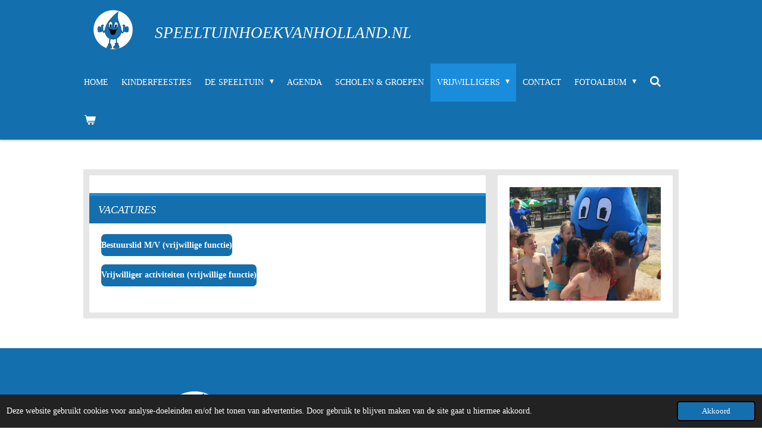

--- FILE ---
content_type: text/html; charset=UTF-8
request_url: https://www.speeltuinhoekvanholland.nl/vrijwilligers/vacatures
body_size: 9577
content:
<!DOCTYPE html>
<html lang="nl">
    <head>
        <meta http-equiv="Content-Type" content="text/html; charset=utf-8">
        <meta name="viewport" content="width=device-width, initial-scale=1.0, maximum-scale=5.0">
        <meta http-equiv="X-UA-Compatible" content="IE=edge">
        <link rel="canonical" href="https://www.speeltuinhoekvanholland.nl/vrijwilligers/vacatures">
        <link rel="sitemap" type="application/xml" href="https://www.speeltuinhoekvanholland.nl/sitemap.xml">
        <meta property="og:title" content="Vacatures / Vrijwilligers | speeltuinhoekvanholland.nl">
        <meta property="og:url" content="https://www.speeltuinhoekvanholland.nl/vrijwilligers/vacatures">
        <base href="https://www.speeltuinhoekvanholland.nl/">
        <meta name="description" property="og:description" content="">
                <script nonce="d98779eff6bfe09cac90f65a75e04bec">
            
            window.JOUWWEB = window.JOUWWEB || {};
            window.JOUWWEB.application = window.JOUWWEB.application || {};
            window.JOUWWEB.application = {"backends":[{"domain":"jouwweb.nl","freeDomain":"jouwweb.site"},{"domain":"webador.com","freeDomain":"webadorsite.com"},{"domain":"webador.de","freeDomain":"webadorsite.com"},{"domain":"webador.fr","freeDomain":"webadorsite.com"},{"domain":"webador.es","freeDomain":"webadorsite.com"},{"domain":"webador.it","freeDomain":"webadorsite.com"},{"domain":"jouwweb.be","freeDomain":"jouwweb.site"},{"domain":"webador.ie","freeDomain":"webadorsite.com"},{"domain":"webador.co.uk","freeDomain":"webadorsite.com"},{"domain":"webador.at","freeDomain":"webadorsite.com"},{"domain":"webador.be","freeDomain":"webadorsite.com"},{"domain":"webador.ch","freeDomain":"webadorsite.com"},{"domain":"webador.ch","freeDomain":"webadorsite.com"},{"domain":"webador.mx","freeDomain":"webadorsite.com"},{"domain":"webador.com","freeDomain":"webadorsite.com"},{"domain":"webador.dk","freeDomain":"webadorsite.com"},{"domain":"webador.se","freeDomain":"webadorsite.com"},{"domain":"webador.no","freeDomain":"webadorsite.com"},{"domain":"webador.fi","freeDomain":"webadorsite.com"},{"domain":"webador.ca","freeDomain":"webadorsite.com"},{"domain":"webador.ca","freeDomain":"webadorsite.com"},{"domain":"webador.pl","freeDomain":"webadorsite.com"},{"domain":"webador.com.au","freeDomain":"webadorsite.com"},{"domain":"webador.nz","freeDomain":"webadorsite.com"}],"editorLocale":"nl-NL","editorTimezone":"Europe\/Amsterdam","editorLanguage":"nl","analytics4TrackingId":"G-E6PZPGE4QM","analyticsDimensions":[],"backendDomain":"www.jouwweb.nl","backendShortDomain":"jouwweb.nl","backendKey":"jouwweb-nl","freeWebsiteDomain":"jouwweb.site","noSsl":false,"build":{"reference":"18689fc"},"linkHostnames":["www.jouwweb.nl","www.webador.com","www.webador.de","www.webador.fr","www.webador.es","www.webador.it","www.jouwweb.be","www.webador.ie","www.webador.co.uk","www.webador.at","www.webador.be","www.webador.ch","fr.webador.ch","www.webador.mx","es.webador.com","www.webador.dk","www.webador.se","www.webador.no","www.webador.fi","www.webador.ca","fr.webador.ca","www.webador.pl","www.webador.com.au","www.webador.nz"],"assetsUrl":"https:\/\/assets.jwwb.nl","loginUrl":"https:\/\/www.jouwweb.nl\/inloggen","publishUrl":"https:\/\/www.jouwweb.nl\/v2\/website\/1736698\/publish-proxy","adminUserOrIp":false,"pricing":{"plans":{"lite":{"amount":"700","currency":"EUR"},"pro":{"amount":"1200","currency":"EUR"},"business":{"amount":"2400","currency":"EUR"}},"yearlyDiscount":{"price":{"amount":"4800","currency":"EUR"},"ratio":0.17,"percent":"17%","discountPrice":{"amount":"4800","currency":"EUR"},"termPricePerMonth":{"amount":"2400","currency":"EUR"},"termPricePerYear":{"amount":"24000","currency":"EUR"}}},"hcUrl":{"add-product-variants":"https:\/\/help.jouwweb.nl\/hc\/nl\/articles\/28594307773201","basic-vs-advanced-shipping":"https:\/\/help.jouwweb.nl\/hc\/nl\/articles\/28594268794257","html-in-head":"https:\/\/help.jouwweb.nl\/hc\/nl\/articles\/28594336422545","link-domain-name":"https:\/\/help.jouwweb.nl\/hc\/nl\/articles\/28594325307409","optimize-for-mobile":"https:\/\/help.jouwweb.nl\/hc\/nl\/articles\/28594312927121","seo":"https:\/\/help.jouwweb.nl\/hc\/nl\/sections\/28507243966737","transfer-domain-name":"https:\/\/help.jouwweb.nl\/hc\/nl\/articles\/28594325232657","website-not-secure":"https:\/\/help.jouwweb.nl\/hc\/nl\/articles\/28594252935825"}};
            window.JOUWWEB.brand = {"type":"jouwweb","name":"JouwWeb","domain":"JouwWeb.nl","supportEmail":"support@jouwweb.nl"};
                    
                window.JOUWWEB = window.JOUWWEB || {};
                window.JOUWWEB.websiteRendering = {"locale":"nl-NL","timezone":"Europe\/Amsterdam","routes":{"api\/upload\/product-field":"\/_api\/upload\/product-field","checkout\/cart":"\/winkelwagen","payment":"\/bestelling-afronden\/:publicOrderId","payment\/forward":"\/bestelling-afronden\/:publicOrderId\/forward","public-order":"\/bestelling\/:publicOrderId","checkout\/authorize":"\/winkelwagen\/authorize\/:gateway","wishlist":"\/verlanglijst"}};
                                                    window.JOUWWEB.website = {"id":1736698,"locale":"nl-NL","enabled":true,"title":"speeltuinhoekvanholland.nl","hasTitle":true,"roleOfLoggedInUser":null,"ownerLocale":"nl-NL","plan":"business","freeWebsiteDomain":"jouwweb.site","backendKey":"jouwweb-nl","currency":"EUR","defaultLocale":"nl-NL","url":"https:\/\/www.speeltuinhoekvanholland.nl\/","homepageSegmentId":6514142,"category":"webshop","isOffline":false,"isPublished":true,"locales":["nl-NL"],"allowed":{"ads":false,"credits":true,"externalLinks":true,"slideshow":true,"customDefaultSlideshow":true,"hostedAlbums":true,"moderators":true,"mailboxQuota":10,"statisticsVisitors":true,"statisticsDetailed":true,"statisticsMonths":-1,"favicon":true,"password":true,"freeDomains":0,"freeMailAccounts":1,"canUseLanguages":false,"fileUpload":true,"legacyFontSize":false,"webshop":true,"products":-1,"imageText":false,"search":true,"audioUpload":true,"videoUpload":5000,"allowDangerousForms":false,"allowHtmlCode":true,"mobileBar":true,"sidebar":true,"poll":false,"allowCustomForms":true,"allowBusinessListing":true,"allowCustomAnalytics":true,"allowAccountingLink":true,"digitalProducts":true,"sitemapElement":false},"mobileBar":{"enabled":true,"theme":"accent","email":{"active":true,"value":"info@speeltuinhoekvanholland.nl"},"location":{"active":true,"value":"Prins Hendrikstraat 144, 3151 AE Hoek van Holland, Nederland"},"phone":{"active":true,"value":"+31618775585"},"whatsapp":{"active":true,"value":"+31618775585"},"social":{"active":true,"network":"facebook","value":"speeltuinhoekvanholland"}},"webshop":{"enabled":true,"currency":"EUR","taxEnabled":false,"taxInclusive":true,"vatDisclaimerVisible":false,"orderNotice":null,"orderConfirmation":null,"freeShipping":false,"freeShippingAmount":"0.00","shippingDisclaimerVisible":false,"pickupAllowed":false,"couponAllowed":false,"detailsPageAvailable":false,"socialMediaVisible":true,"termsPage":null,"termsPageUrl":null,"extraTerms":null,"pricingVisible":true,"orderButtonVisible":true,"shippingAdvanced":false,"shippingAdvancedBackEnd":false,"soldOutVisible":false,"backInStockNotificationEnabled":false,"canAddProducts":true,"nextOrderNumber":661,"allowedServicePoints":[],"sendcloudConfigured":false,"sendcloudFallbackPublicKey":"a3d50033a59b4a598f1d7ce7e72aafdf","taxExemptionAllowed":false,"invoiceComment":null,"emptyCartVisible":true,"minimumOrderPrice":null,"productNumbersEnabled":true,"wishlistEnabled":false,"hideTaxOnCart":false},"isTreatedAsWebshop":true};                            window.JOUWWEB.cart = {"products":[],"coupon":null,"shippingCountryCode":null,"shippingChoice":null,"breakdown":[]};                            window.JOUWWEB.scripts = ["website-rendering\/webshop"];                        window.parent.JOUWWEB.colorPalette = window.JOUWWEB.colorPalette;
        </script>
                <title>Vacatures / Vrijwilligers | speeltuinhoekvanholland.nl</title>
                                                                            <meta property="og:image" content="https&#x3A;&#x2F;&#x2F;primary.jwwb.nl&#x2F;public&#x2F;y&#x2F;v&#x2F;l&#x2F;temp-ftqnytiooxdopkwtbbyk&#x2F;vsiyd5&#x2F;Speeltuinvereniging-1.png">
                    <meta property="og:image" content="https&#x3A;&#x2F;&#x2F;primary.jwwb.nl&#x2F;public&#x2F;y&#x2F;v&#x2F;l&#x2F;temp-ftqnytiooxdopkwtbbyk&#x2F;qo9qiw&#x2F;33875398_789877511202270_5914674328896536576_o-3.jpg&#x3F;enable-io&#x3D;true&amp;enable&#x3D;upscale&amp;fit&#x3D;bounds&amp;width&#x3D;1200">
                                    <meta name="twitter:card" content="summary_large_image">
                        <meta property="twitter:image" content="https&#x3A;&#x2F;&#x2F;primary.jwwb.nl&#x2F;public&#x2F;y&#x2F;v&#x2F;l&#x2F;temp-ftqnytiooxdopkwtbbyk&#x2F;vsiyd5&#x2F;Speeltuinvereniging-1.png">
                                                    <script src="https://plausible.io/js/script.manual.js" nonce="d98779eff6bfe09cac90f65a75e04bec" data-turbo-track="reload" defer data-domain="shard23.jouwweb.nl"></script>
<script src="https://assets.jwwb.nl/assets/build/website-rendering/nl-NL.js?bust=af8dcdef13a1895089e9" nonce="d98779eff6bfe09cac90f65a75e04bec" data-turbo-track="reload" defer></script>
<script src="https://assets.jwwb.nl/assets/website-rendering/runtime.e155993011efc7175f1d.js?bust=9c9da86aa25b93d0d097" nonce="d98779eff6bfe09cac90f65a75e04bec" data-turbo-track="reload" defer></script>
<script src="https://assets.jwwb.nl/assets/website-rendering/812.881ee67943804724d5af.js?bust=78ab7ad7d6392c42d317" nonce="d98779eff6bfe09cac90f65a75e04bec" data-turbo-track="reload" defer></script>
<script src="https://assets.jwwb.nl/assets/website-rendering/main.6f04c7f1d877edad4600.js?bust=010d4f3069e332a36fd3" nonce="d98779eff6bfe09cac90f65a75e04bec" data-turbo-track="reload" defer></script>
<link rel="preload" href="https://assets.jwwb.nl/assets/website-rendering/styles.fe615cbe702fd3e65b4d.css?bust=585f72bc049874908885" as="style">
<link rel="preload" href="https://assets.jwwb.nl/assets/website-rendering/fonts/icons-website-rendering/font/website-rendering.woff2?bust=bd2797014f9452dadc8e" as="font" crossorigin>
<link rel="stylesheet" type="text/css" href="https://assets.jwwb.nl/assets/website-rendering/styles.fe615cbe702fd3e65b4d.css?bust=585f72bc049874908885" nonce="d98779eff6bfe09cac90f65a75e04bec" data-turbo-track="dynamic">
<link rel="preconnect" href="https://assets.jwwb.nl">
<link rel="stylesheet" type="text/css" href="https://primary.jwwb.nl/public/y/v/l/temp-ftqnytiooxdopkwtbbyk/style.css?bust=1769005995" nonce="d98779eff6bfe09cac90f65a75e04bec" data-turbo-track="dynamic">    </head>
    <body
        id="top"
        class="jw-is-no-slideshow jw-header-is-image-text jw-is-segment-page jw-is-frontend jw-is-sidebar jw-is-no-messagebar jw-is-no-touch-device jw-is-no-mobile"
                                    data-jouwweb-page="6602473"
                                                data-jouwweb-segment-id="6602473"
                                                data-jouwweb-segment-type="page"
                                                data-template-threshold="1000"
                                                data-template-name="Health"
                            itemscope
        itemtype="https://schema.org/WebPage"
    >
                                    <meta itemprop="url" content="https://www.speeltuinhoekvanholland.nl/vrijwilligers/vacatures">
        <a href="#main-content" class="jw-skip-link">
            Ga direct naar de hoofdinhoud        </a>
        <div class="jw-background"></div>
        <div class="jw-body">
            <div class="jw-mobile-menu jw-mobile-is-text js-mobile-menu">
            <button
            type="button"
            class="jw-mobile-menu__button jw-mobile-toggle"
            aria-label="Open / sluit menu"
        >
            <span class="jw-icon-burger"></span>
        </button>
        <div class="jw-mobile-header jw-mobile-header--image-text">
        <a            class="jw-mobile-header-content"
                            href="/"
                        >
                            <img class="jw-mobile-logo jw-mobile-logo--square" src="https://primary.jwwb.nl/public/y/v/l/temp-ftqnytiooxdopkwtbbyk/eeby47/Speeltuinvereniging.png?enable-io=true&amp;enable=upscale&amp;height=70" srcset="https://primary.jwwb.nl/public/y/v/l/temp-ftqnytiooxdopkwtbbyk/eeby47/Speeltuinvereniging.png?enable-io=true&amp;enable=upscale&amp;height=70 1x, https://primary.jwwb.nl/public/y/v/l/temp-ftqnytiooxdopkwtbbyk/eeby47/Speeltuinvereniging.png?enable-io=true&amp;enable=upscale&amp;height=140&amp;quality=70 2x" alt="speeltuinhoekvanholland.nl" title="speeltuinhoekvanholland.nl">                                        <div class="jw-mobile-text">
                    speeltuinhoekvanholland.nl                </div>
                    </a>
    </div>

        <a
        href="/winkelwagen"
        class="jw-mobile-menu__button jw-mobile-header-cart"
        aria-label="Bekijk winkelwagen"
    >
        <span class="jw-icon-badge-wrapper">
            <span class="website-rendering-icon-basket" aria-hidden="true"></span>
            <span class="jw-icon-badge hidden" aria-hidden="true"></span>
        </span>
    </a>
    
    </div>
    <div class="jw-mobile-menu-search jw-mobile-menu-search--hidden">
        <form
            action="/zoeken"
            method="get"
            class="jw-mobile-menu-search__box"
        >
            <input
                type="text"
                name="q"
                value=""
                placeholder="Zoeken..."
                class="jw-mobile-menu-search__input"
                aria-label="Zoeken"
            >
            <button type="submit" class="jw-btn jw-btn--style-flat jw-mobile-menu-search__button" aria-label="Zoeken">
                <span class="website-rendering-icon-search" aria-hidden="true"></span>
            </button>
            <button type="button" class="jw-btn jw-btn--style-flat jw-mobile-menu-search__button js-cancel-search" aria-label="Zoekopdracht annuleren">
                <span class="website-rendering-icon-cancel" aria-hidden="true"></span>
            </button>
        </form>
    </div>
            <div class="wrapper">
    <header class="topmenu clearfix js-fixed-header-container">
        <div class="inner js-topbar-content-container">
            <div class="header">
                <div class="jw-header-logo">
            <div
    id="jw-header-image-container"
    class="jw-header jw-header-image jw-header-image-toggle"
    style="flex-basis: 100px; max-width: 100px; flex-shrink: 1;"
>
            <a href="/">
        <img id="jw-header-image" data-image-id="36671390" srcset="https://primary.jwwb.nl/public/y/v/l/temp-ftqnytiooxdopkwtbbyk/eeby47/Speeltuinvereniging.png?enable-io=true&amp;width=100 100w, https://primary.jwwb.nl/public/y/v/l/temp-ftqnytiooxdopkwtbbyk/eeby47/Speeltuinvereniging.png?enable-io=true&amp;width=200 200w" class="jw-header-image" title="speeltuinhoekvanholland.nl" style="" sizes="100px" width="100" height="100" intrinsicsize="100.00 x 100.00" alt="speeltuinhoekvanholland.nl">                </a>
    </div>
        <div
    class="jw-header jw-header-title-container jw-header-text jw-header-text-toggle"
    data-stylable="true"
>
    <a        id="jw-header-title"
        class="jw-header-title"
                    href="/"
            >
        speeltuinhoekvanholland.nl    </a>
</div>
</div>
            </div>
            <nav class="jw-menu-copy">
                <ul
    id="jw-menu"
    class="jw-menu jw-menu-horizontal"
            >
            <li
    class="jw-menu-item"
>
        <a        class="jw-menu-link"
        href="/"                                            data-page-link-id="6514142"
                            >
                <span class="">
            Home        </span>
            </a>
                </li>
            <li
    class="jw-menu-item"
>
        <a        class="jw-menu-link"
        href="/kinderfeestjes"                                            data-page-link-id="6514154"
                            >
                <span class="">
            Kinderfeestjes        </span>
            </a>
                </li>
            <li
    class="jw-menu-item jw-menu-has-submenu"
>
        <a        class="jw-menu-link"
        href="/de-speeltuin"                                            data-page-link-id="6539959"
                            >
                <span class="">
            De Speeltuin        </span>
                    <span class="jw-arrow jw-arrow-toplevel"></span>
            </a>
                    <ul
            class="jw-submenu"
                    >
                            <li
    class="jw-menu-item"
>
        <a        class="jw-menu-link"
        href="/de-speeltuin/entree-lidmaatschap"                                            data-page-link-id="6514383"
                            >
                <span class="">
            Entree &amp; lidmaatschap        </span>
            </a>
                </li>
                    </ul>
        </li>
            <li
    class="jw-menu-item"
>
        <a        class="jw-menu-link"
        href="/agenda"                                            data-page-link-id="6537731"
                            >
                <span class="">
            Agenda        </span>
            </a>
                </li>
            <li
    class="jw-menu-item"
>
        <a        class="jw-menu-link"
        href="/scholen-groepen"                                            data-page-link-id="6514159"
                            >
                <span class="">
            Scholen &amp; groepen        </span>
            </a>
                </li>
            <li
    class="jw-menu-item jw-menu-has-submenu jw-menu-is-active"
>
        <a        class="jw-menu-link js-active-menu-item"
        href="/vrijwilligers"                                            data-page-link-id="6514160"
                            >
                <span class="">
            Vrijwilligers        </span>
                    <span class="jw-arrow jw-arrow-toplevel"></span>
            </a>
                    <ul
            class="jw-submenu"
                    >
                            <li
    class="jw-menu-item jw-menu-is-active"
>
        <a        class="jw-menu-link js-active-menu-item"
        href="/vrijwilligers/vacatures"                                            data-page-link-id="6602473"
                            >
                <span class="">
            Vacatures        </span>
            </a>
                </li>
                    </ul>
        </li>
            <li
    class="jw-menu-item"
>
        <a        class="jw-menu-link"
        href="/contact"                                            data-page-link-id="6514161"
                            >
                <span class="">
            Contact        </span>
            </a>
                </li>
            <li
    class="jw-menu-item jw-menu-has-submenu"
>
        <a        class="jw-menu-link"
        href="/fotoalbum"                                            data-page-link-id="6514164"
                            >
                <span class="">
            Fotoalbum        </span>
                    <span class="jw-arrow jw-arrow-toplevel"></span>
            </a>
                    <ul
            class="jw-submenu"
                    >
                            <li
    class="jw-menu-item"
>
        <a        class="jw-menu-link"
        href="/fotoalbum/pyjama-party-2022"                                            data-page-link-id="9881919"
                            >
                <span class="">
            Pyjama Party 2022        </span>
            </a>
                </li>
                            <li
    class="jw-menu-item"
>
        <a        class="jw-menu-link"
        href="/fotoalbum/lasergamen-2022"                                            data-page-link-id="9952344"
                            >
                <span class="">
            Lasergamen 2022        </span>
            </a>
                </li>
                            <li
    class="jw-menu-item"
>
        <a        class="jw-menu-link"
        href="/fotoalbum/eindfeest-2022"                                            data-page-link-id="10830680"
                            >
                <span class="">
            Eindfeest 2022        </span>
            </a>
                </li>
                    </ul>
        </li>
            <li
    class="jw-menu-item jw-menu-search-item"
>
        <button        class="jw-menu-link jw-menu-link--icon jw-text-button"
                                                                    title="Zoeken"
            >
                                <span class="website-rendering-icon-search"></span>
                            <span class="hidden-desktop-horizontal-menu">
            Zoeken        </span>
            </button>
                
            <div class="jw-popover-container jw-popover-container--inline is-hidden">
                <div class="jw-popover-backdrop"></div>
                <div class="jw-popover">
                    <div class="jw-popover__arrow"></div>
                    <div class="jw-popover__content jw-section-white">
                        <form  class="jw-search" action="/zoeken" method="get">
                            
                            <input class="jw-search__input" type="text" name="q" value="" placeholder="Zoeken..." aria-label="Zoeken" >
                            <button class="jw-search__submit" type="submit" aria-label="Zoeken">
                                <span class="website-rendering-icon-search" aria-hidden="true"></span>
                            </button>
                        </form>
                    </div>
                </div>
            </div>
                        </li>
            <li
    class="jw-menu-item js-menu-cart-item "
>
        <a        class="jw-menu-link jw-menu-link--icon"
        href="/winkelwagen"                                                            title="Winkelwagen"
            >
                                    <span class="jw-icon-badge-wrapper">
                        <span class="website-rendering-icon-basket"></span>
                                            <span class="jw-icon-badge hidden">
                    0                </span>
                            <span class="hidden-desktop-horizontal-menu">
            Winkelwagen        </span>
            </a>
                </li>
    
    </ul>

    <script nonce="d98779eff6bfe09cac90f65a75e04bec" id="jw-mobile-menu-template" type="text/template">
        <ul id="jw-menu" class="jw-menu jw-menu-horizontal jw-menu-spacing--mobile-bar">
                            <li
    class="jw-menu-item jw-menu-search-item"
>
                
                 <li class="jw-menu-item jw-mobile-menu-search-item">
                    <form class="jw-search" action="/zoeken" method="get">
                        <input class="jw-search__input" type="text" name="q" value="" placeholder="Zoeken..." aria-label="Zoeken">
                        <button class="jw-search__submit" type="submit" aria-label="Zoeken">
                            <span class="website-rendering-icon-search" aria-hidden="true"></span>
                        </button>
                    </form>
                </li>
                        </li>
                            <li
    class="jw-menu-item"
>
        <a        class="jw-menu-link"
        href="/"                                            data-page-link-id="6514142"
                            >
                <span class="">
            Home        </span>
            </a>
                </li>
                            <li
    class="jw-menu-item"
>
        <a        class="jw-menu-link"
        href="/kinderfeestjes"                                            data-page-link-id="6514154"
                            >
                <span class="">
            Kinderfeestjes        </span>
            </a>
                </li>
                            <li
    class="jw-menu-item jw-menu-has-submenu"
>
        <a        class="jw-menu-link"
        href="/de-speeltuin"                                            data-page-link-id="6539959"
                            >
                <span class="">
            De Speeltuin        </span>
                    <span class="jw-arrow jw-arrow-toplevel"></span>
            </a>
                    <ul
            class="jw-submenu"
                    >
                            <li
    class="jw-menu-item"
>
        <a        class="jw-menu-link"
        href="/de-speeltuin/entree-lidmaatschap"                                            data-page-link-id="6514383"
                            >
                <span class="">
            Entree &amp; lidmaatschap        </span>
            </a>
                </li>
                    </ul>
        </li>
                            <li
    class="jw-menu-item"
>
        <a        class="jw-menu-link"
        href="/agenda"                                            data-page-link-id="6537731"
                            >
                <span class="">
            Agenda        </span>
            </a>
                </li>
                            <li
    class="jw-menu-item"
>
        <a        class="jw-menu-link"
        href="/scholen-groepen"                                            data-page-link-id="6514159"
                            >
                <span class="">
            Scholen &amp; groepen        </span>
            </a>
                </li>
                            <li
    class="jw-menu-item jw-menu-has-submenu jw-menu-is-active"
>
        <a        class="jw-menu-link js-active-menu-item"
        href="/vrijwilligers"                                            data-page-link-id="6514160"
                            >
                <span class="">
            Vrijwilligers        </span>
                    <span class="jw-arrow jw-arrow-toplevel"></span>
            </a>
                    <ul
            class="jw-submenu"
                    >
                            <li
    class="jw-menu-item jw-menu-is-active"
>
        <a        class="jw-menu-link js-active-menu-item"
        href="/vrijwilligers/vacatures"                                            data-page-link-id="6602473"
                            >
                <span class="">
            Vacatures        </span>
            </a>
                </li>
                    </ul>
        </li>
                            <li
    class="jw-menu-item"
>
        <a        class="jw-menu-link"
        href="/contact"                                            data-page-link-id="6514161"
                            >
                <span class="">
            Contact        </span>
            </a>
                </li>
                            <li
    class="jw-menu-item jw-menu-has-submenu"
>
        <a        class="jw-menu-link"
        href="/fotoalbum"                                            data-page-link-id="6514164"
                            >
                <span class="">
            Fotoalbum        </span>
                    <span class="jw-arrow jw-arrow-toplevel"></span>
            </a>
                    <ul
            class="jw-submenu"
                    >
                            <li
    class="jw-menu-item"
>
        <a        class="jw-menu-link"
        href="/fotoalbum/pyjama-party-2022"                                            data-page-link-id="9881919"
                            >
                <span class="">
            Pyjama Party 2022        </span>
            </a>
                </li>
                            <li
    class="jw-menu-item"
>
        <a        class="jw-menu-link"
        href="/fotoalbum/lasergamen-2022"                                            data-page-link-id="9952344"
                            >
                <span class="">
            Lasergamen 2022        </span>
            </a>
                </li>
                            <li
    class="jw-menu-item"
>
        <a        class="jw-menu-link"
        href="/fotoalbum/eindfeest-2022"                                            data-page-link-id="10830680"
                            >
                <span class="">
            Eindfeest 2022        </span>
            </a>
                </li>
                    </ul>
        </li>
            
                    </ul>
    </script>
            </nav>
        </div>
    </header>
    <script nonce="d98779eff6bfe09cac90f65a75e04bec">
        window.JOUWWEB.templateConfig = {
            header: {
                selector: '.topmenu',
                mobileSelector: '.jw-mobile-menu',
                updatePusher: function (headerHeight) {
                    $('.jw-menu-clone').css('top', headerHeight);

                    // Logo height change implies header height change, so we update
                    // the styles dependent on logo height in the same callback as the header height.
                    var headerLogoHeight = document.querySelector('.jw-header-logo').offsetHeight;
                    document.documentElement.style.setProperty('--header-logo-height', headerLogoHeight + 'px');
                },
            },
        };
    </script>
    <div class="slideshow-wrap jw-slideshow-toggle">
        <div class="inner">
                    </div>
    </div>
    <div class="inner content-area">
        <div class="content-area-inner main-content">
            <div class="content-bg"></div>
            <div class="sidebar-bg"></div>
            
<main id="main-content" class="block-content">
    <div data-section-name="content" class="jw-section jw-section-content jw-responsive">
        <div class="jw-block-element"><div
    id="jw-element-101147534"
    data-jw-element-id="101147534"
        class="jw-tree-node jw-element jw-strip-root jw-tree-container jw-responsive jw-node-is-first-child jw-node-is-last-child"
>
    <div
    id="jw-element-347396958"
    data-jw-element-id="347396958"
        class="jw-tree-node jw-element jw-strip jw-tree-container jw-responsive jw-strip--default jw-strip--style-color jw-strip--color-default jw-strip--padding-both jw-node-is-first-child jw-strip--primary jw-node-is-last-child"
>
    <div class="jw-strip__content-container"><div class="jw-strip__content jw-responsive">
                    <div
    id="jw-element-101147858"
    data-jw-element-id="101147858"
        class="jw-tree-node jw-element jw-image-text jw-node-is-first-child"
>
    <div class="jw-element-imagetext-text">
            <h2  class="jw-heading-100">Vacatures</h2>    </div>
</div><div
    id="jw-element-101148235"
    data-jw-element-id="101148235"
        class="jw-tree-node jw-element jw-button"
>
    <div class="jw-btn-container&#x20;jw-btn-is-left">
            <a
                            href="&#x2F;vrijwilligers&#x2F;vacatures&#x2F;bestuurslid"
                                    title="bestuurslid"            class="jw-element-content&#x20;jw-btn&#x20;jw-btn--size-medium&#x20;jw-btn--style-flat&#x20;jw-btn--roundness-rounded&#x20;jw-btn--icon-position-start"
            style=""
        >
                        <span class="jw-btn-caption">
                Bestuurslid M/V (vrijwillige functie)            </span>
        </a>
    </div>
</div><div
    id="jw-element-101148278"
    data-jw-element-id="101148278"
        class="jw-tree-node jw-element jw-button jw-node-is-last-child"
>
    <div class="jw-btn-container&#x20;jw-btn-is-left">
            <a
                            href="&#x2F;vrijwilligers&#x2F;vacatures&#x2F;vrijwilliger-activiteiten"
                                    title="Vrijwilliger&#x20;activiteiten"            class="jw-element-content&#x20;jw-btn&#x20;jw-btn--size-medium&#x20;jw-btn--style-flat&#x20;jw-btn--roundness-rounded&#x20;jw-btn--icon-position-start"
            style=""
        >
                        <span class="jw-btn-caption">
                Vrijwilliger activiteiten (vrijwillige functie)            </span>
        </a>
    </div>
</div></div></div></div></div></div>            </div>
</main>
            <aside class="block-sidebar">
    <div
        data-section-name="sidebar"
        class="jw-section jw-section-sidebar jw-sidebar-toggle jw-responsive"
    >
                <div class="jw-block-element"><div
    id="jw-element-101147535"
    data-jw-element-id="101147535"
        class="jw-tree-node jw-element jw-simple-root jw-tree-container jw-responsive jw-node-is-first-child jw-node-is-last-child"
>
    <div
    id="jw-element-101148421"
    data-jw-element-id="101148421"
        class="jw-tree-node jw-element jw-image jw-node-is-first-child jw-node-is-last-child"
>
    <div
    class="jw-intent jw-element-image jw-element-content jw-element-image-is-left jw-element-image--full-width-to-420"
            style="width: 254px;"
    >
            
        
                <picture
            class="jw-element-image__image-wrapper jw-image-is-square jw-intrinsic"
            style="padding-top: 75%;"
        >
                                            <img class="jw-element-image__image jw-intrinsic__item" style="--jw-element-image--pan-x: 0.5; --jw-element-image--pan-y: 0.5;" alt="" src="https://primary.jwwb.nl/public/y/v/l/temp-ftqnytiooxdopkwtbbyk/33875398_789877511202270_5914674328896536576_o-3.jpg" srcset="https://primary.jwwb.nl/public/y/v/l/temp-ftqnytiooxdopkwtbbyk/qo9qiw/33875398_789877511202270_5914674328896536576_o-3.jpg?enable-io=true&amp;width=96 96w, https://primary.jwwb.nl/public/y/v/l/temp-ftqnytiooxdopkwtbbyk/qo9qiw/33875398_789877511202270_5914674328896536576_o-3.jpg?enable-io=true&amp;width=147 147w, https://primary.jwwb.nl/public/y/v/l/temp-ftqnytiooxdopkwtbbyk/qo9qiw/33875398_789877511202270_5914674328896536576_o-3.jpg?enable-io=true&amp;width=226 226w, https://primary.jwwb.nl/public/y/v/l/temp-ftqnytiooxdopkwtbbyk/qo9qiw/33875398_789877511202270_5914674328896536576_o-3.jpg?enable-io=true&amp;width=347 347w, https://primary.jwwb.nl/public/y/v/l/temp-ftqnytiooxdopkwtbbyk/qo9qiw/33875398_789877511202270_5914674328896536576_o-3.jpg?enable-io=true&amp;width=532 532w, https://primary.jwwb.nl/public/y/v/l/temp-ftqnytiooxdopkwtbbyk/qo9qiw/33875398_789877511202270_5914674328896536576_o-3.jpg?enable-io=true&amp;width=816 816w, https://primary.jwwb.nl/public/y/v/l/temp-ftqnytiooxdopkwtbbyk/qo9qiw/33875398_789877511202270_5914674328896536576_o-3.jpg?enable-io=true&amp;width=1252 1252w, https://primary.jwwb.nl/public/y/v/l/temp-ftqnytiooxdopkwtbbyk/qo9qiw/33875398_789877511202270_5914674328896536576_o-3.jpg?enable-io=true&amp;width=1920 1920w" sizes="auto, min(100vw, 254px), 100vw" loading="lazy" width="800" height="600">                    </picture>

            </div>
</div></div></div>            </div>
</aside>
        </div>
    </div>
</div>
<footer class="block-footer">
    <div
        data-section-name="footer"
        class="jw-section jw-section-footer jw-responsive"
    >
                <div class="jw-strip jw-strip--default jw-strip--style-color jw-strip--primary jw-strip--color-default jw-strip--padding-both"><div class="jw-strip__content-container"><div class="jw-strip__content jw-responsive">            <div class="jw-block-element"><div
    id="jw-element-99565649"
    data-jw-element-id="99565649"
        class="jw-tree-node jw-element jw-simple-root jw-tree-container jw-responsive jw-node-is-first-child jw-node-is-last-child"
>
    <div
    id="jw-element-570974392"
    data-jw-element-id="570974392"
        class="jw-tree-node jw-element jw-image-text jw-node-is-first-child"
>
    </div><div
    id="jw-element-99505686"
    data-jw-element-id="99505686"
        class="jw-tree-node jw-element jw-columns jw-tree-container jw-responsive jw-tree-horizontal jw-columns--mode-flex jw-node-is-last-child"
>
    <div
    id="jw-element-109870130"
    data-jw-element-id="109870130"
            style="width: 33.333333333333%"
        class="jw-tree-node jw-element jw-column jw-tree-container jw-responsive jw-node-is-first-child"
>
    <div
    id="jw-element-106959433"
    data-jw-element-id="106959433"
        class="jw-tree-node jw-element jw-image jw-node-is-first-child jw-node-is-last-child"
>
    <div
    class="jw-intent jw-element-image jw-element-content jw-element-image-is-center"
            style="width: 168px;"
    >
            
        
                <picture
            class="jw-element-image__image-wrapper jw-image-is-square jw-intrinsic"
            style="padding-top: 100%;"
        >
                                            <img class="jw-element-image__image jw-intrinsic__item" style="--jw-element-image--pan-x: 0.5; --jw-element-image--pan-y: 0.5;" alt="" src="https://primary.jwwb.nl/public/y/v/l/temp-ftqnytiooxdopkwtbbyk/Speeltuinvereniging-1.png" srcset="https://primary.jwwb.nl/public/y/v/l/temp-ftqnytiooxdopkwtbbyk/vsiyd5/Speeltuinvereniging-1.png?enable-io=true&amp;width=96 96w, https://primary.jwwb.nl/public/y/v/l/temp-ftqnytiooxdopkwtbbyk/vsiyd5/Speeltuinvereniging-1.png?enable-io=true&amp;width=147 147w, https://primary.jwwb.nl/public/y/v/l/temp-ftqnytiooxdopkwtbbyk/vsiyd5/Speeltuinvereniging-1.png?enable-io=true&amp;width=226 226w, https://primary.jwwb.nl/public/y/v/l/temp-ftqnytiooxdopkwtbbyk/vsiyd5/Speeltuinvereniging-1.png?enable-io=true&amp;width=347 347w, https://primary.jwwb.nl/public/y/v/l/temp-ftqnytiooxdopkwtbbyk/vsiyd5/Speeltuinvereniging-1.png?enable-io=true&amp;width=532 532w, https://primary.jwwb.nl/public/y/v/l/temp-ftqnytiooxdopkwtbbyk/vsiyd5/Speeltuinvereniging-1.png?enable-io=true&amp;width=816 816w, https://primary.jwwb.nl/public/y/v/l/temp-ftqnytiooxdopkwtbbyk/vsiyd5/Speeltuinvereniging-1.png?enable-io=true&amp;width=1252 1252w, https://primary.jwwb.nl/public/y/v/l/temp-ftqnytiooxdopkwtbbyk/vsiyd5/Speeltuinvereniging-1.png?enable-io=true&amp;width=1920 1920w" sizes="auto, min(100vw, 168px), 100vw" loading="lazy" width="500" height="500">                    </picture>

            </div>
</div></div><div
    id="jw-element-138022731"
    data-jw-element-id="138022731"
            style="width: 33.333333333333%"
        class="jw-tree-node jw-element jw-column jw-tree-container jw-responsive"
>
    <div
    id="jw-element-99505718"
    data-jw-element-id="99505718"
        class="jw-tree-node jw-element jw-image-text jw-node-is-first-child jw-node-is-last-child"
>
    <div class="jw-element-imagetext-text">
            <h2 class="jw-heading-100">OPENINGSTIJDEN</h2>
<p>Maandag&nbsp; &nbsp; &nbsp; &nbsp; &nbsp; &nbsp;Gesloten</p>
<p>Dinsdag&nbsp; &nbsp; &nbsp; &nbsp; &nbsp; &nbsp; &nbsp;Gesloten</p>
<p>Woensdag&nbsp; &nbsp; &nbsp; &nbsp; &nbsp;Gesloten</p>
<p>Donderdag&nbsp; &nbsp; &nbsp; &nbsp; Gesloten</p>
<p>Vrijdag&nbsp; &nbsp; &nbsp; &nbsp; &nbsp; &nbsp; &nbsp; &nbsp;Gesloten</p>
<p>Zaterdag&nbsp; &nbsp; &nbsp; &nbsp; &nbsp; &nbsp; Gesloten</p>
<p>Zondag.&nbsp; &nbsp; &nbsp; &nbsp; &nbsp; &nbsp; &nbsp;Gesloten</p>
<p>&nbsp;</p>
<p>&nbsp;</p>    </div>
</div></div><div
    id="jw-element-99566002"
    data-jw-element-id="99566002"
            style="width: 33.333333333333%"
        class="jw-tree-node jw-element jw-column jw-tree-container jw-responsive jw-node-is-last-child"
>
    <div
    id="jw-element-99566015"
    data-jw-element-id="99566015"
        class="jw-tree-node jw-element jw-image-text jw-node-is-first-child"
>
    <div class="jw-element-imagetext-text">
            <h2 class="jw-heading-100">routeplanner</h2>    </div>
</div><div
    id="jw-element-106944492"
    data-jw-element-id="106944492"
        class="jw-tree-node jw-element jw-map jw-node-is-last-child"
>
        <div class="jw-map-wrapper jw-map--marker-accent">
        <div
            id="jw-map-106944492"
            class="jw-map-div"
            style="min-height: 277px;"
            data-lat="51.97464104135"
            data-lng="4.1345901141136"
            data-zoom="16"
            data-controls="1"
            data-location="Prins Hendrikstraat 144D, 3151 AS Hoek van Holland, Nederland"
            data-location-lat="51.9747567"
            data-location-lng="4.1343058"
            data-theme="satellite"
        ></div>
            </div>
</div></div></div></div></div>                                        <div class="jw-block-footer-content">
                    <div class="jw-credits clear">
                        <div class="jw-credits-owner">
                            <div id="jw-footer-text">
                                <div class="jw-footer-text-content">
                                                                    </div>
                            </div>
                        </div>
                        <div class="jw-credits-right">
                                                                                </div>
                    </div>
                </div>
                    </div></div></div>    </div>
</footer>
            
<div class="jw-bottom-bar__container">
    </div>
<div class="jw-bottom-bar__spacer">
    </div>

            <div id="jw-variable-loaded" style="display: none;"></div>
            <div id="jw-variable-values" style="display: none;">
                                    <span data-jw-variable-key="background-color" class="jw-variable-value-background-color"></span>
                                    <span data-jw-variable-key="background" class="jw-variable-value-background"></span>
                                    <span data-jw-variable-key="font-family" class="jw-variable-value-font-family"></span>
                                    <span data-jw-variable-key="paragraph-color" class="jw-variable-value-paragraph-color"></span>
                                    <span data-jw-variable-key="paragraph-link-color" class="jw-variable-value-paragraph-link-color"></span>
                                    <span data-jw-variable-key="paragraph-font-size" class="jw-variable-value-paragraph-font-size"></span>
                                    <span data-jw-variable-key="heading-color" class="jw-variable-value-heading-color"></span>
                                    <span data-jw-variable-key="heading-link-color" class="jw-variable-value-heading-link-color"></span>
                                    <span data-jw-variable-key="heading-font-size" class="jw-variable-value-heading-font-size"></span>
                                    <span data-jw-variable-key="heading-font-family" class="jw-variable-value-heading-font-family"></span>
                                    <span data-jw-variable-key="menu-text-color" class="jw-variable-value-menu-text-color"></span>
                                    <span data-jw-variable-key="menu-text-link-color" class="jw-variable-value-menu-text-link-color"></span>
                                    <span data-jw-variable-key="menu-text-font-size" class="jw-variable-value-menu-text-font-size"></span>
                                    <span data-jw-variable-key="menu-font-family" class="jw-variable-value-menu-font-family"></span>
                                    <span data-jw-variable-key="menu-capitalize" class="jw-variable-value-menu-capitalize"></span>
                                    <span data-jw-variable-key="heading-background" class="jw-variable-value-heading-background"></span>
                                    <span data-jw-variable-key="content-color" class="jw-variable-value-content-color"></span>
                                    <span data-jw-variable-key="header-color" class="jw-variable-value-header-color"></span>
                                    <span data-jw-variable-key="footer-color" class="jw-variable-value-footer-color"></span>
                                    <span data-jw-variable-key="footer-text-color" class="jw-variable-value-footer-text-color"></span>
                                    <span data-jw-variable-key="footer-text-link-color" class="jw-variable-value-footer-text-link-color"></span>
                                    <span data-jw-variable-key="footer-text-font-size" class="jw-variable-value-footer-text-font-size"></span>
                            </div>
        </div>
                            <script nonce="d98779eff6bfe09cac90f65a75e04bec" type="application/ld+json">[{"@context":"https:\/\/schema.org","@type":"Organization","url":"https:\/\/www.speeltuinhoekvanholland.nl\/","name":"speeltuinhoekvanholland.nl","logo":{"@type":"ImageObject","url":"https:\/\/primary.jwwb.nl\/public\/y\/v\/l\/temp-ftqnytiooxdopkwtbbyk\/eeby47\/Speeltuinvereniging.png?enable-io=true&enable=upscale&height=60","width":60,"height":60},"email":"info@speeltuinhoekvanholland.nl","telephone":"+31618775585"}]</script>
                <script nonce="d98779eff6bfe09cac90f65a75e04bec">window.JOUWWEB = window.JOUWWEB || {}; window.JOUWWEB.experiment = {"enrollments":{},"defaults":{"only-annual-discount-restart":"3months-50pct","ai-homepage-structures":"on","checkout-shopping-cart-design":"on","ai-page-wizard-ui":"on","payment-cycle-dropdown":"on","trustpilot-checkout":"widget","improved-homepage-structures":"on","slimmed-down-navigation":"on"}};</script>        <script nonce="d98779eff6bfe09cac90f65a75e04bec">
            window.JOUWWEB = window.JOUWWEB || {};
            window.JOUWWEB.cookieConsent = {"theme":"jw","showLink":false,"content":{"message":"Deze website gebruikt cookies voor analyse-doeleinden en\/of het tonen van advertenties. Door gebruik te blijven maken van de site gaat u hiermee akkoord.","dismiss":"Akkoord"},"autoOpen":true,"cookie":{"name":"cookieconsent_status"}};
        </script>
<script nonce="d98779eff6bfe09cac90f65a75e04bec">window.plausible = window.plausible || function() { (window.plausible.q = window.plausible.q || []).push(arguments) };plausible('pageview', { props: {website: 1736698 }});</script>                                </body>
</html>
